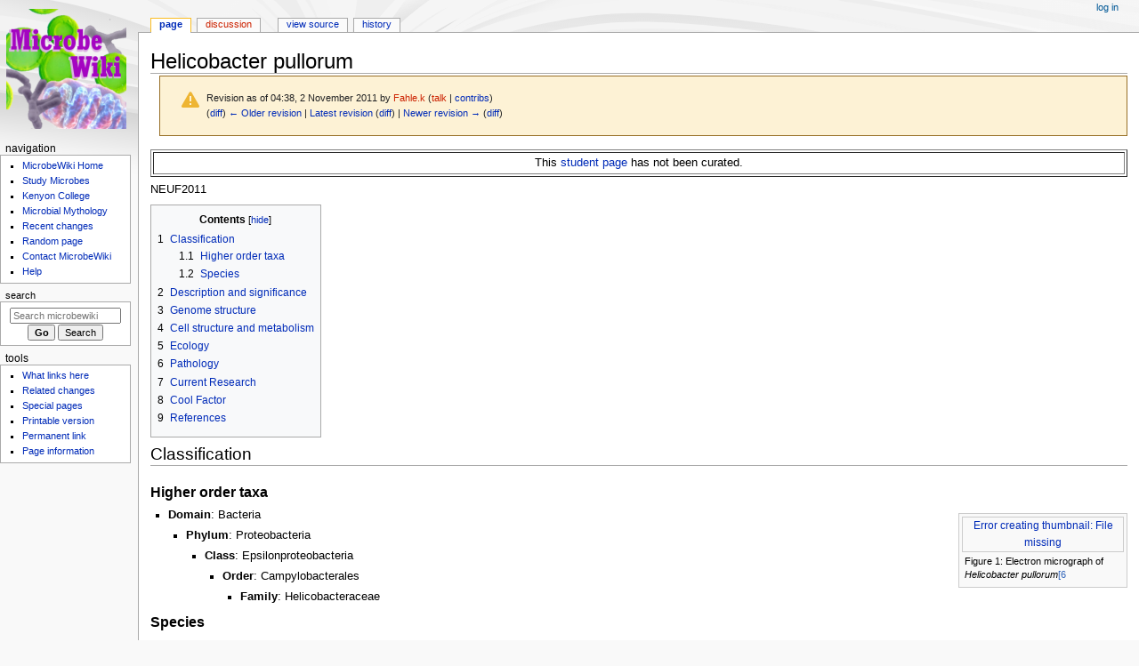

--- FILE ---
content_type: text/html; charset=UTF-8
request_url: https://microbewiki.kenyon.edu/index.php?title=Helicobacter_pullorum&oldid=67385
body_size: 34115
content:
<!DOCTYPE html>
<html class="client-nojs" lang="en" dir="ltr">
<head>
<meta charset="UTF-8">
<title>Helicobacter pullorum - microbewiki</title>
<script>document.documentElement.className="client-js";RLCONF={"wgBreakFrames":false,"wgSeparatorTransformTable":["",""],"wgDigitTransformTable":["",""],"wgDefaultDateFormat":"dmy","wgMonthNames":["","January","February","March","April","May","June","July","August","September","October","November","December"],"wgRequestId":"a670c036c438922183746e32","wgCanonicalNamespace":"","wgCanonicalSpecialPageName":false,"wgNamespaceNumber":0,"wgPageName":"Helicobacter_pullorum","wgTitle":"Helicobacter pullorum","wgCurRevisionId":67450,"wgRevisionId":67385,"wgArticleId":6151,"wgIsArticle":true,"wgIsRedirect":false,"wgAction":"view","wgUserName":null,"wgUserGroups":["*"],"wgCategories":["Uncurated Pages"],"wgPageViewLanguage":"en","wgPageContentLanguage":"en","wgPageContentModel":"wikitext","wgRelevantPageName":"Helicobacter_pullorum","wgRelevantArticleId":6151,"wgIsProbablyEditable":false,"wgRelevantPageIsProbablyEditable":false,"wgRestrictionEdit":[],"wgRestrictionMove":[],"wgCiteReferencePreviewsActive":true};
RLSTATE={"site.styles":"ready","user.styles":"ready","user":"ready","user.options":"loading","mediawiki.codex.messagebox.styles":"ready","mediawiki.action.styles":"ready","mediawiki.interface.helpers.styles":"ready","skins.monobook.styles":"ready"};RLPAGEMODULES=["mediawiki.page.media","site","mediawiki.page.ready","mediawiki.toc","skins.monobook.scripts"];</script>
<script>(RLQ=window.RLQ||[]).push(function(){mw.loader.impl(function(){return["user.options@12s5i",function($,jQuery,require,module){mw.user.tokens.set({"patrolToken":"+\\","watchToken":"+\\","csrfToken":"+\\"});
}];});});</script>
<link rel="stylesheet" href="/load.php?lang=en&amp;modules=mediawiki.action.styles%7Cmediawiki.codex.messagebox.styles%7Cmediawiki.interface.helpers.styles%7Cskins.monobook.styles&amp;only=styles&amp;skin=monobook">
<script async="" src="/load.php?lang=en&amp;modules=startup&amp;only=scripts&amp;raw=1&amp;skin=monobook"></script>
<meta name="ResourceLoaderDynamicStyles" content="">
<link rel="stylesheet" href="/load.php?lang=en&amp;modules=site.styles&amp;only=styles&amp;skin=monobook">
<meta name="generator" content="MediaWiki 1.43.6">
<meta name="robots" content="noindex,nofollow,max-image-preview:standard">
<meta name="format-detection" content="telephone=no">
<meta name="viewport" content="width=device-width, initial-scale=1.0, user-scalable=yes, minimum-scale=0.25, maximum-scale=5.0">
<link rel="search" type="application/opensearchdescription+xml" href="/rest.php/v1/search" title="microbewiki (en)">
<link rel="EditURI" type="application/rsd+xml" href="https://microbewiki.kenyon.edu/api.php?action=rsd">
<link rel="alternate" type="application/atom+xml" title="microbewiki Atom feed" href="/index.php?title=Special:RecentChanges&amp;feed=atom">
</head>
<body class="mediawiki ltr sitedir-ltr mw-hide-empty-elt ns-0 ns-subject page-Helicobacter_pullorum rootpage-Helicobacter_pullorum skin-monobook action-view skin--responsive"><div id="globalWrapper">
	<div id="column-content">
		<div id="content" class="mw-body" role="main">
			<a id="top"></a>
			<div id="siteNotice"></div>
			<div class="mw-indicators">
			</div>
			<h1 id="firstHeading" class="firstHeading mw-first-heading"><span class="mw-page-title-main">Helicobacter pullorum</span></h1>
			<div id="bodyContent" class="monobook-body">
				<div id="siteSub">From MicrobeWiki, the student-edited microbiology resource</div>
				<div id="contentSub" ><div id="mw-content-subtitle"><div class="cdx-message cdx-message--block cdx-message--warning mw-revision"><span class="cdx-message__icon"></span><div class="cdx-message__content"><div id="mw-revision-info">Revision as of 04:38, 2 November 2011 by <a href="/index.php?title=User:Fahle.k&amp;action=edit&amp;redlink=1" class="new mw-userlink" title="User:Fahle.k (page does not exist)" data-mw-revid="67385"><bdi>Fahle.k</bdi></a> <span class="mw-usertoollinks">(<a href="/index.php?title=User_talk:Fahle.k&amp;action=edit&amp;redlink=1" class="new mw-usertoollinks-talk" title="User talk:Fahle.k (page does not exist)">talk</a> | <a href="/index.php/Special:Contributions/Fahle.k" class="mw-usertoollinks-contribs" title="Special:Contributions/Fahle.k">contribs</a>)</span></div><div id="mw-revision-nav">(<a href="/index.php?title=Helicobacter_pullorum&amp;diff=prev&amp;oldid=67385" title="Helicobacter pullorum">diff</a>) <a href="/index.php?title=Helicobacter_pullorum&amp;direction=prev&amp;oldid=67385" title="Helicobacter pullorum">← Older revision</a> | <a href="/index.php/Helicobacter_pullorum" title="Helicobacter pullorum">Latest revision</a> (<a href="/index.php?title=Helicobacter_pullorum&amp;diff=cur&amp;oldid=67385" title="Helicobacter pullorum">diff</a>) | <a href="/index.php?title=Helicobacter_pullorum&amp;direction=next&amp;oldid=67385" title="Helicobacter pullorum">Newer revision →</a> (<a href="/index.php?title=Helicobacter_pullorum&amp;diff=next&amp;oldid=67385" title="Helicobacter pullorum">diff</a>)</div></div></div></div></div>
				
				<div id="jump-to-nav"></div><a href="#column-one" class="mw-jump-link">Jump to navigation</a><a href="#searchInput" class="mw-jump-link">Jump to search</a>
				<!-- start content -->
				<div id="mw-content-text" class="mw-body-content"><div class="mw-content-ltr mw-parser-output" lang="en" dir="ltr"><table style="text-align: left; width: 100%;" border="1" cellpadding="2" cellspacing="2">
    <tbody><tr>
      <td><center>This <a href="/index.php/Student_Pages" title="Student Pages"> student page</a> has not been curated.</center></td>
    </tr>
</tbody></table>
<p>NEUF2011
</p>
<div id="toc" class="toc" role="navigation" aria-labelledby="mw-toc-heading"><input type="checkbox" role="button" id="toctogglecheckbox" class="toctogglecheckbox" style="display:none" /><div class="toctitle" lang="en" dir="ltr"><h2 id="mw-toc-heading">Contents</h2><span class="toctogglespan"><label class="toctogglelabel" for="toctogglecheckbox"></label></span></div>
<ul>
<li class="toclevel-1 tocsection-1"><a href="#Classification"><span class="tocnumber">1</span> <span class="toctext">Classification</span></a>
<ul>
<li class="toclevel-2 tocsection-2"><a href="#Higher_order_taxa"><span class="tocnumber">1.1</span> <span class="toctext">Higher order taxa</span></a></li>
<li class="toclevel-2 tocsection-3"><a href="#Species"><span class="tocnumber">1.2</span> <span class="toctext">Species</span></a></li>
</ul>
</li>
<li class="toclevel-1 tocsection-4"><a href="#Description_and_significance"><span class="tocnumber">2</span> <span class="toctext">Description and significance</span></a></li>
<li class="toclevel-1 tocsection-5"><a href="#Genome_structure"><span class="tocnumber">3</span> <span class="toctext">Genome structure</span></a></li>
<li class="toclevel-1 tocsection-6"><a href="#Cell_structure_and_metabolism"><span class="tocnumber">4</span> <span class="toctext">Cell structure and metabolism</span></a></li>
<li class="toclevel-1 tocsection-7"><a href="#Ecology"><span class="tocnumber">5</span> <span class="toctext">Ecology</span></a></li>
<li class="toclevel-1 tocsection-8"><a href="#Pathology"><span class="tocnumber">6</span> <span class="toctext">Pathology</span></a></li>
<li class="toclevel-1 tocsection-9"><a href="#Current_Research"><span class="tocnumber">7</span> <span class="toctext">Current Research</span></a></li>
<li class="toclevel-1 tocsection-10"><a href="#Cool_Factor"><span class="tocnumber">8</span> <span class="toctext">Cool Factor</span></a></li>
<li class="toclevel-1 tocsection-11"><a href="#References"><span class="tocnumber">9</span> <span class="toctext">References</span></a></li>
</ul>
</div>

<h2><span class="mw-headline" id="Classification">Classification</span></h2>
<h3><span class="mw-headline" id="Higher_order_taxa">Higher order taxa</span></h3>
<figure class="mw-default-size mw-halign-right" typeof="mw:Error mw:File/Thumb"><a href="/index.php/File:Pullorumelectronmicrograph.jpg" title="File:Pullorumelectronmicrograph.jpg"><span class="mw-file-element mw-broken-media" data-width="300">Error creating thumbnail: File missing</span></a><figcaption>Figure 1: Electron micrograph of <i>Helicobacter pullorum</i><a rel="nofollow" class="external text" href="http://mic.sgmjournals.org/content/140/12/3441.long">[6</a></figcaption></figure>
<ul><li><b>Domain</b>: Bacteria
<ul><li><b>Phylum</b>: Proteobacteria
<ul><li><b>Class</b>: Epsilonproteobacteria
<ul><li><b>Order</b>: Campylobacterales
<ul><li><b>Family</b>: Helicobacteraceae</li></ul></li></ul></li></ul></li></ul></li></ul>
<h3><span class="mw-headline" id="Species">Species</span></h3>
<dl><dd><dl><dd><dl><dd><dl><dd><dl><dd><ul><li><b>Genus</b>: Helicobacter</li></ul>
<dl><dd><ul><li><b>Species</b>: pullorum</li></ul></dd></dl></dd></dl></dd></dl></dd></dl></dd></dl></dd></dl>
<p><i>Helicobacter pullorum</i>; <i>H. pullorum</i>
</p>
<h2><span class="mw-headline" id="Description_and_significance">Description and significance</span></h2>
<figure class="mw-default-size mw-halign-left" typeof="mw:Error mw:File/Thumb"><a href="/index.php/File:Chicken-4rk2.jpg" title="File:Chicken-4rk2.jpg"><span class="mw-file-element mw-broken-media" data-width="300">Error creating thumbnail: File missing</span></a><figcaption>Figure 2: Chickens, where the bacteria <i>Helicobacter pullorum</i> was first discovered. <a rel="nofollow" class="external autonumber" href="http://envirowiki.unitycollege.wikispaces.net/Chickens">[1]</a>[10</figcaption></figure>
<p><i>Helicobacter pullorum</i> is a gram-negative bacteria in the genus Helicobacter.  The cells are bacilli with a slight curve.  They are typically 3-4 micrometers in length, and 0.3-0.5 micrometers in width.  This bacteria species was discovered from chickens, specifically broiler and laying types, and has also been found in humans diagnosed with gastrointestinal disease. <i>H. pullorum</i> thrive in an environment of 37-42 °C and are therefore classified as mesophiles, in the higher end of that temperature range.  They grow in microaerobic conditions and are non-spore forming.  <i>H. pullorum</i> can also be classified by its response to certain tests.  The species is negative for indoxyl acetate esterase, urease and alkaline phophatase production.  It tests positive, however, for catalase production. <a rel="nofollow" class="external text" href="http://www.ncbi.nlm.nih.gov/pmc/articles/PMC1151964/">[1</a>]
</p><p>They live in the intestinal tract of their host species but can also infiltrate the liver, ultimately causing hepatitis. The species is of significance as it is associated with enteritis and vibrionic hepatitis in poultry. It is also associated with gastroenteritis, diarrhea, liver, and gall bladder disease in humans, and it is speculated that it may play a role in Crohn’s disease. <a rel="nofollow" class="external text" href="http://jid.oxfordjournals.org/content/182/2/620.full.pdf">[8</a>]
</p><p>The amount of infections caused by <i>H. pullorum</i> is most likely underestimated due to its similarities between the genera Helicobacter and Campylobacter. There is a potential for food-borne transmission of <i>H. pullorum</i> to humans, as it has been recognized that Campylobacter species is capable of this. A number of cases concerning the species as a major-food associated human pathogen have been reported, however, there is lack of evidence supporting the prevalence of <i>H. pullorum</i> in humans. <a rel="nofollow" class="external text" href="http://jid.oxfordjournals.org/content/182/2/620.full.pdf">[8</a>]
</p>
<h2><span class="mw-headline" id="Genome_structure">Genome structure</span></h2>
<p>According to a whole genome shotgun sequencing project on <i>Helicobacter pullorum</i>, attained by NCBI, <i>H. pullorum</i> has a circular genome consisting of 1,919,070 nucleotides with a known sequence. The DNA codes for 2044 genes, 2008 of which are protein coding and 36 of which are structural RNAs. 33% of the genome consists of GC pairings.
</p>
<h2><span class="mw-headline" id="Cell_structure_and_metabolism">Cell structure and metabolism</span></h2>
<p>Being Gram negative, <i>H. pullorum</i> has two cell membranes. The cell is unable to grow at 25 degrees Celsius, but grows at 37 degrees Celsius under microaerobic conditions. Under aerobic conditions at 37 degrees Celsius, <i>H. pullorum</i> will not grow. 
Most Helicobacter cells have bundles of multiple sheathed flagella. However, <i>H. pullorum</i> has one single flagellum that is nonsheathed, as seen in Figure 1. <i>H. pullorum</i> produces catalase, reduces nitrates, and does not produce urease or alkaline phosphatase. It also produces cytolethal distending toxin, which causes distension in certain cell lines, causing the cell to disintegrate and die. <a rel="nofollow" class="external text" href="http://mic.sgmjournals.org/content/140/12/3441.long">[6</a>]
</p>
<h2><span class="mw-headline" id="Ecology">Ecology</span></h2>
<p>Mucous is the natural niche of the genus helicobacter. The prevalence of colonized spiral shaped bacteria in the gastric mucosa of most animals demonstrates this. It is likely that the spiral shape of the bacteria give it a selective advantage in this viscous environment. <i>H. pullorum</i> is a member of the enterohepatic helicobacters, which colonizes mainly in the intestine and the hepatobiliary system. The species is naturally found in chickens and birds, and was originally isolated from chickens. There is a possibility that humans may have helicobacter as a part of their normal flora in their lower bowel. <a rel="nofollow" class="external text" href="http://www.ncbi.nlm.nih.gov/pmc/articles/PMC1728516/pdf/v049p00601.pdf">[4</a>] However, there is lack of evidence to support this idea. <i>H. pullorum</i> has also been isolated in fecal samples from humans with gastroenteritis, as well as from the gallbladders of women who had chronic cholecystitis, and from the livers of patients suffering from cirrhosis or hepatocellular carcinoma. <a rel="nofollow" class="external text" href="http://www.ncbi.nlm.nih.gov/pmc/articles/PMC3020539/">[3</a>]
</p>
<h2><span class="mw-headline" id="Pathology">Pathology</span></h2>
<figure class="mw-default-size mw-halign-right" typeof="mw:Error mw:File/Thumb"><a href="/index.php/File:Cdthpullorum.jpg" title="File:Cdthpullorum.jpg"><span class="mw-file-element mw-broken-media" data-width="300">Error creating thumbnail: File missing</span></a><figcaption>Figure 2: Effect of cytolethal distending toxin from <i>H. pullorum</i> on cultured mammalian cells with control pictured as well<a rel="nofollow" class="external text" href="http://jid.oxfordjournals.org/content/182/2/620.full.pdf">[8</a></figcaption></figure>
<p>Very little is known about the pathology of <i>H. pullorum</i>. There is a lack of evidence as to whether the bacteria is harmful to its host. It is known to grow primarily in the intestinal tract of chickens, but has also been found in the feces of humans. A study conducted in 2005 showed that <i>H. pullorum</i> was present in roughly the same percentage of fecal samples from patients with gastrointestinal disease (4.3%) as there were in healthy patients (4.0%). 
This does not necessarily mean that <i>H. pullorum</i> is not a potential cause of gastrointestinal disease. It could be that, like many bacteria, there are strains of <i>H. pullorum</i> that are virulent, while others are not. This is supported by a study conducted in 2000 that showed that <i>H. pullorum</i> can produce cytolethal distending toxin, which is a potential virulence factor that may or may not be a direct cause of diarrhea. The effects of cytolethal distending toxin, including cytoplasmic distension and nuclear enlargement, are seen in Figure 2. <a rel="nofollow" class="external text" href="http://jid.oxfordjournals.org/content/182/2/620.full.pdf">[8</a>]
</p>
<h2><span class="mw-headline" id="Current_Research">Current Research</span></h2>
<p><i>Helicobacter pullorum</i> is a relatively new species (discovered in 1994), and because of this much of the research done on this organism has involved its prevalence in turkeys.  A study done by Zanoni, Piva, Rossi &amp; Pasquali (2011), experimented with <i>H. pullorum</i> and its antibiotic resistance.  Researchers used 55 turkeys from 11 farms in northern Italy for this experiment.  Colonies were identified by PCR assay before being tested for resistance.  Each of the 11 farms had animals positive for <i>H. pullorum</i> with a total of 42 out of the 55 animals infected. All isolates tested were susceptible to gentamycin and chloramphenicol. The majority of resistance was observed with erythromycin (9 isolates), nalidixic acid (8 isolates), and ciprofloxacin (8 isolates), with multi-resistance seen between erythromycin and ciprofloxacin antibiotics.  In addition, a high prevalence of horizontal gene transfer and recombination was observed in the species.  The combination of high frequency of isolation with multiple antibiotic resistance suggests that <i>H. pullorum</i> could be a major risk factor for contamination if found to be transmitted through food.  Further testing needs to be done to determine if <i>H. pullorum</i> can be spread as a food-born illness, and if it has antibiotic resistance in human hosts. <a rel="nofollow" class="external text" href="http://www.sciencedirect.com/science/article/pii/S0378113510005262/">[9</a>]
</p><p><i>Helicobacter pullorum</i> has been isolated from the ceca of poultry, livers of hens with lesions suggestive of hepatitis, and the feces of human patients with gastroenteritis. <i>H. pullorum</i> shares characteristics with Campylobacter species, making the two commonly confused. It is thought, therefore, that the prevalence of <i>H. pullorum</i> is underrepresented. Cytolethal distending toxin (CDT) has been found in several Helicobacter bacteria. The activity of CDT causes appearance of cellular distension, irregularities in the cytoskeleton, and lethality. The study done by Young, <i>et al</i> determined whether CDT activity was present in <i>H. pullorum</i>. The gene, cdtB, was found. <i>H. pullorum</i> produced cellular distension and cell cycle arrest, identical to bacteria that are known to have CDT activity. <i>H. pullorum</i> samples were also taken from humans with gastroenteritis, as clinical examples, and all were positive for the presence of the gene for CDT expression. The presence of this gene is thought to be a potential marker for identifying <i>H. pullorum</i>, along with using already known phenotypic and genotypic traits. <a rel="nofollow" class="external text" href="http://jid.oxfordjournals.org/content/182/2/620.full.pdf">[8</a>]
</p><p><i>Helicobacter pullorum</i> has been linked with inflammatory bowel disease (IBD), but there is no evidence to prove that the bacteria is a potential cause. Previous research has implied that <i>H. pullorum</i> may have pro-inflammatory properties on epithelial cells. Although the <i>H. pullorum</i> genome has not yet been sequenced, some virulence markers have been identified, suggesting that the microorganism may be pathogenic. Avian and human <i>H. pullorum</i> strains can activate translocation of the nuclear factor-kB (NF-kB), which is an essential transcription factor in chronic inflammatory disease. NF-kB, once inside the cytoplasm of a cell, can move into the nucleus and regulate the expression of multiple target genes, such as interleukin 8 (IL8). A study done by Varon, <i>et al</i> aimed to establish whether <i>H. pullorum</i> is capable of having a direct effect on human intestinal epithelial cells in vitro. The study also sought to determine the bacterial mechanisms and the signaling pathway involved in <i>H. pullorum</i>. To accomplish this, the study measured the pro-inflammatory properties of the microorganism on human gastric and intestinal epithelial cell lines. The results showed that all of the <i>H. pullorum</i> strains that were tested stimulated IL8 secretion, heat-killed <i>H.pullorum</i>had the same effect as well. Incubation of cells that were filtered of <i>H.pullorum</i> culture supernatants did not stimulate IL8 secretion. The experiment also demonstrated that the bacteria induced NF-kB activation as well as nuclear translocation, which was seen by immunofluorescent staining and cellular fractionation. The experiment concluded that <i>H. pullorum</i> strains are mediated by NF-kB signaling and stimulates IL8 secretion by way of human gastric and intestinal epithelial cell lines. This research supports the case that <i>H. pullorum</i> is a human pathogen, and has a role in acute and chronic digestive disease. <a rel="nofollow" class="external text" href="http://0-gut.bmj.com.ilsprod.lib.neu.edu/content/58/5/629.full.pdf">[7</a>]
</p>
<h2><span class="mw-headline" id="Cool_Factor">Cool Factor</span></h2>
<p><i>Helicobacter pullorum</i> demonstrates cytotoxic activity causing cellular distention and halting of mitosis at G2/M stage.  It is thought that this cytotoxic activity is what gives bacteria such as <i>H. pullorum</i> their pathogenicity in eukaryotic cells such as those of a chicken and a human.  The cytotoxic activity of <i>H. pullorum</i> is thought to target lymphocytes, causing a decreased immune response in the body and ultimately sickness. <a rel="nofollow" class="external autonumber" href="http://gut.bmj.com/content/50/2/273.full">[2]</a>
</p>
<h2><span class="mw-headline" id="References">References</span></h2>
<p>[1] <a rel="nofollow" class="external text" href="http://www.ncbi.nlm.nih.gov/pmc/articles/PMC1151964">Ceelen, L., Decostere, A., Verschraegen, G., Ducatelle, R., and Haesebrouck, F. "Prevalence of <i>Helicobacter pullorum</i> among Patients with Gastrointestinal Disease and Clinically Healthy Persons". <i>Journal of Clinical Microbiology</i>. 2005. Volume 43. p. 2984-2986.</a>
</p><p>[2] <a rel="nofollow" class="external text" href="http://gut.bmj.com/content/50/2/273.full">Fox, J.  "The non-<i>H.pylori</i> helicobacters:  their expanding role in gastrointestinal and systemic diseases."  <i>Gut Journal</i>.  2002.  Volume 50. p. 273-283.</a>
</p><p>[3] <a rel="nofollow" class="external text" href="http://www.ncbi.nlm.nih.gov/pmc/articles/PMC3020539/">Manfreda, G., Parisi, A., Lucchi, A., Zanoni, R.G., and De Cesare, A. “ Prevalence of <i>Helicobacter pullorum</i> in Conventional, Organic, and Free-Range Broilers and Typing of Isolates”. <i>Applied and Environmental Microbiology</i>. 2011. Volume 77. p. 479–484.</a> 
</p><p>[4] <a rel="nofollow" class="external text" href="http://www.ncbi.nlm.nih.gov/pmc/articles/PMC1728516/pdf/v049p00601.pdf">O’Rourke, J.L, Grehan, M., and Lee, A. “Non-pylori helicobacter species in humans”. <i>Gut Journal</i>. 2001. Volume 49. p. 601-606.</a>
</p><p>[5] <a rel="nofollow" class="external text" href="http://http://www.ncbi.nlm.nih.gov/books/NBK2448/">Schauer, D. "Enterohepatic Helicobacter Species." <i>Helicobacter Pylori: Physiology and Genetics</i>. Washington D.C.: ASM, 2001.</a>
</p><p>[6] <a rel="nofollow" class="external text" href="http://mic.sgmjournals.org/content/140/12/3441.long">Stanley, J., Linton, D., Burnens, A., Dewhirst, F., On, S., Porter, A., Owen, R., and Costas, M. <i>"Helicobacter pullorum"</i> sp.nov.-genotype and phenotype of a new species isolated from poultry and from human patients with gastroenteritis". <i>Microbiology</i>. 1994. Volume 140. p. 3441-3449.</a>
</p><p>[7] <a rel="nofollow" class="external text" href="http://0-gut.bmj.com.ilsprod.lib.neu.edu/content/58/5/629.full.pdf">Varon, C., Duriez, A., Lehours, P., Me´nard, A., Layé, S., Zerbib, F., Me´graud, F., and Laharie D. “Study of <i>Helicobacter pullorum</i> proinflammatory properties on human epithelial cells in vitro.” <i>Gut Journal</i>. 2009. Volume 58. p. 629-635.</a>
</p><p>[8] <a rel="nofollow" class="external text" href="http://jid.oxfordjournals.org/content/182/2/620.full.pdf">Young, V., Chien, C., Knox, K., Taylor, N., Schauer, D., Fox, J. "Cytolethal Distending Toxin in Avian and Human Isolates of <i>Helicobacter pullorum</i>". <i>Journal of Infectious Diseases</i>. 2000. Volume 182. p. 620-623.</a>
</p><p>[9] <a rel="nofollow" class="external text" href="http://www.sciencedirect.com/science/article/pii/S0378113510005262">Zanoni, R., Piva, S., Rossi, M., Pasquali, F., Lucci, A., De Cesare, A., and Manfreda, G.  "Occurrence of <i>Helicobacter pullorum</i> in turkeys". <i>Veterinary Microbiology</i>.  2011.  Volume 149. p. 492-496.</a>
</p><p>[10] <a rel="nofollow" class="external text" href="http://envirowiki.unitycollege.wikispaces.net/Chickens">http://envirowiki.unitycollege.wikispaces.net/Chickens</a>
</p>
<!-- 
NewPP limit report
Cached time: 20260114205357
Cache expiry: 86400
Reduced expiry: false
Complications: [show‐toc]
CPU time usage: 0.110 seconds
Real time usage: 1.436 seconds
Preprocessor visited node count: 40/1000000
Post‐expand include size: 241/2097152 bytes
Template argument size: 0/2097152 bytes
Highest expansion depth: 2/100
Expensive parser function count: 0/100
Unstrip recursion depth: 0/20
Unstrip post‐expand size: 0/5000000 bytes
-->
<!--
Transclusion expansion time report (%,ms,calls,template)
100.00%    0.684      1 Template:Uncurated
100.00%    0.684      1 -total
-->

<!-- Saved in RevisionOutputCache with key microbewiki-microbe:rcache:67385:dateformat=default and timestamp 20260114205355 and revision id 67385.
 -->
</div>
<div class="printfooter" data-nosnippet="">Retrieved from "<a dir="ltr" href="https://microbewiki.kenyon.edu/index.php?title=Helicobacter_pullorum&amp;oldid=67385">https://microbewiki.kenyon.edu/index.php?title=Helicobacter_pullorum&amp;oldid=67385</a>"</div></div>
				<div id="catlinks" class="catlinks" data-mw="interface"><div id="mw-normal-catlinks" class="mw-normal-catlinks"><a href="/index.php/Special:Categories" title="Special:Categories">Category</a>: <ul><li><a href="/index.php/Category:Uncurated_Pages" title="Category:Uncurated Pages">Uncurated Pages</a></li></ul></div></div>
				<!-- end content -->
				<div class="visualClear"></div>
			</div>
		</div>
		<div class="visualClear"></div>
	</div>
	<div id="column-one" >
		<h2>Navigation menu</h2>
		<div role="navigation" class="portlet" id="p-cactions" aria-labelledby="p-cactions-label">
			<h3 id="p-cactions-label" >Page actions</h3>
			<div class="pBody">
				<ul >
				<li id="ca-nstab-main" class="selected mw-list-item"><a href="/index.php/Helicobacter_pullorum" title="View the content page [c]" accesskey="c">Page</a></li><li id="ca-talk" class="new mw-list-item"><a href="/index.php?title=Talk:Helicobacter_pullorum&amp;action=edit&amp;redlink=1" rel="discussion" class="new" title="Discussion about the content page (page does not exist) [t]" accesskey="t">Discussion</a></li><li id="ca-view" class="selected mw-list-item"><a href="/index.php/Helicobacter_pullorum">Read</a></li><li id="ca-viewsource" class="mw-list-item"><a href="/index.php?title=Helicobacter_pullorum&amp;action=edit&amp;oldid=67385" title="This page is protected.&#10;You can view its source [e]" accesskey="e">View source</a></li><li id="ca-history" class="mw-list-item"><a href="/index.php?title=Helicobacter_pullorum&amp;action=history" title="Past revisions of this page [h]" accesskey="h">History</a></li>
				
				</ul>
			</div>
		</div>
		
<div role="navigation" class="portlet mw-portlet mw-portlet-cactions-mobile"
	id="p-cactions-mobile" aria-labelledby="p-cactions-mobile-label">
	<h3 id="p-cactions-mobile-label" >Page actions</h3>
	<div class="pBody">
		<ul ><li id="main-mobile" class="selected mw-list-item"><a href="/index.php/Helicobacter_pullorum" title="Page">Page</a></li><li id="talk-mobile" class="new mw-list-item"><a href="/index.php?title=Talk:Helicobacter_pullorum&amp;action=edit&amp;redlink=1" title=" (page does not exist)" class="new">Discussion</a></li><li id="ca-more" class="mw-list-item"><a href="#p-cactions">More</a></li><li id="ca-tools" class="mw-list-item"><a href="#p-tb" title="Tools">Tools</a></li></ul>
		
	</div>
</div>

		<div role="navigation" class="portlet" id="p-personal" aria-labelledby="p-personal-label">
			<h3 id="p-personal-label" >Personal tools</h3>
			<div class="pBody">
				<ul >
				<li id="pt-login" class="mw-list-item"><a href="/index.php?title=Special:UserLogin&amp;returnto=Helicobacter+pullorum&amp;returntoquery=oldid%3D67385" title="You are encouraged to log in; however, it is not mandatory [o]" accesskey="o">Log in</a></li>
				</ul>
			</div>
		</div>
		<div class="portlet" id="p-logo" role="banner">
			<a href="/index.php/MicrobeWiki" class="mw-wiki-logo"></a>
		</div>
		<div id="sidebar">
		
<div role="navigation" class="portlet mw-portlet mw-portlet-Navigation"
	id="p-Navigation" aria-labelledby="p-Navigation-label">
	<h3 id="p-Navigation-label" >Navigation</h3>
	<div class="pBody">
		<ul ><li id="n-MicrobeWiki-Home" class="mw-list-item"><a href="/index.php/MicrobeWiki">MicrobeWiki Home</a></li><li id="n-Study-Microbes" class="mw-list-item"><a href="/index.php/Study_Microbes">Study Microbes</a></li><li id="n-Kenyon-College" class="mw-list-item"><a href="https://www.kenyon.edu/admissions-aid/" rel="nofollow">Kenyon College</a></li><li id="n-Microbial-Mythology" class="mw-list-item"><a href="/index.php/Microbial_Mythology">Microbial Mythology</a></li><li id="n-recentchanges" class="mw-list-item"><a href="/index.php/Special:RecentChanges" title="A list of recent changes in the wiki [r]" accesskey="r">Recent changes</a></li><li id="n-randompage" class="mw-list-item"><a href="/index.php/Special:Random" title="Load a random page [x]" accesskey="x">Random page</a></li><li id="n-Contact-MicrobeWiki" class="mw-list-item"><a href="/index.php/Contact_MicrobeWiki">Contact MicrobeWiki</a></li><li id="n-help" class="mw-list-item"><a href="https://www.mediawiki.org/wiki/Special:MyLanguage/Help:Contents" title="The place to find out">Help</a></li></ul>
		
	</div>
</div>

		<div role="search" class="portlet" id="p-search">
			<h3 id="p-search-label" ><label for="searchInput">Search</label></h3>
			<div class="pBody" id="searchBody">
				<form action="/index.php" id="searchform"><input type="hidden" value="Special:Search" name="title"><input type="search" name="search" placeholder="Search microbewiki" aria-label="Search microbewiki" autocapitalize="sentences" title="Search microbewiki [f]" accesskey="f" id="searchInput"><input type="submit" name="go" value="Go" title="Go to a page with this exact name if it exists" class="searchButton" id="searchButton"> <input type="submit" name="fulltext" value="Search" title="Search the pages for this text" class="searchButton mw-fallbackSearchButton" id="mw-searchButton"></form>
			</div>
		</div>
		
<div role="navigation" class="portlet mw-portlet mw-portlet-tb"
	id="p-tb" aria-labelledby="p-tb-label">
	<h3 id="p-tb-label" >Tools</h3>
	<div class="pBody">
		<ul ><li id="t-whatlinkshere" class="mw-list-item"><a href="/index.php/Special:WhatLinksHere/Helicobacter_pullorum" title="A list of all wiki pages that link here [j]" accesskey="j">What links here</a></li><li id="t-recentchangeslinked" class="mw-list-item"><a href="/index.php/Special:RecentChangesLinked/Helicobacter_pullorum" rel="nofollow" title="Recent changes in pages linked from this page [k]" accesskey="k">Related changes</a></li><li id="t-specialpages" class="mw-list-item"><a href="/index.php/Special:SpecialPages" title="A list of all special pages [q]" accesskey="q">Special pages</a></li><li id="t-print" class="mw-list-item"><a href="javascript:print();" rel="alternate" title="Printable version of this page [p]" accesskey="p">Printable version</a></li><li id="t-permalink" class="mw-list-item"><a href="/index.php?title=Helicobacter_pullorum&amp;oldid=67385" title="Permanent link to this revision of this page">Permanent link</a></li><li id="t-info" class="mw-list-item"><a href="/index.php?title=Helicobacter_pullorum&amp;action=info" title="More information about this page">Page information</a></li></ul>
		
	</div>
</div>

		
		</div>
		<a href="#sidebar" title="Jump to navigation"
			class="menu-toggle" id="sidebar-toggle"></a>
		<a href="#p-personal" title="user tools"
			class="menu-toggle" id="p-personal-toggle"></a>
		<a href="#globalWrapper" title="back to top"
			class="menu-toggle" id="globalWrapper-toggle"></a>
	</div>
	<!-- end of the left (by default at least) column -->
	<div class="visualClear"></div>
	<div id="footer" class="mw-footer" role="contentinfo"
		>
		<div id="f-poweredbyico" class="footer-icons">
			<a href="https://www.mediawiki.org/" class="cdx-button cdx-button--fake-button cdx-button--size-large cdx-button--fake-button--enabled"><img src="/resources/assets/poweredby_mediawiki.svg" alt="Powered by MediaWiki" width="88" height="31" loading="lazy"></a>
		</div>
		<ul id="f-list">
			<li id="lastmod"> This page was last edited on 2 November 2011, at 04:38.</li>
			<li id="privacy"><a href="/index.php/Microbewiki:Privacy_policy">Privacy policy</a></li><li id="about"><a href="/index.php/Microbewiki:About">About microbewiki</a></li><li id="disclaimers"><a href="/index.php/Microbewiki:General_disclaimer">Disclaimers</a></li>
		</ul>
	</div>
</div>
<script>(RLQ=window.RLQ||[]).push(function(){mw.config.set({"wgBackendResponseTime":10435,"wgPageParseReport":{"limitreport":{"cputime":"0.110","walltime":"1.436","ppvisitednodes":{"value":40,"limit":1000000},"postexpandincludesize":{"value":241,"limit":2097152},"templateargumentsize":{"value":0,"limit":2097152},"expansiondepth":{"value":2,"limit":100},"expensivefunctioncount":{"value":0,"limit":100},"unstrip-depth":{"value":0,"limit":20},"unstrip-size":{"value":0,"limit":5000000},"timingprofile":["100.00%    0.684      1 Template:Uncurated","100.00%    0.684      1 -total"]},"cachereport":{"timestamp":"20260114205357","ttl":86400,"transientcontent":false}}});});</script>
</body>
</html>

--- FILE ---
content_type: text/html; charset=UTF-8
request_url: https://microbewiki.kenyon.edu/images/logo.png?dbffa
body_size: 34619
content:
�PNG

   IHDR   �   �   <�J
   bKGD � � �����   	pHYs     ��   tIME�0*J�   tEXtComment Created with The GIMP�d%n    IDATx��w�Wy��9gf޺�H�jY��alj����&	5��%�&�I� @ |iŴ``c�q��.m�}�-3s��c�]I��@r� ���|Vڝw��9��{������V�����;��L[�LI�LR�3V�k*�I��Dj�O�$FK�y,-��r�{$�Hp����)%#(<���M�(�1�?�Z3���vZɧ�}�?����������>�=�{�9[���:sL��1�;FI@�%��v8:X�G�r�QO�ZdH��gt|��9�o�IY��OYCS�A��G�c��V�/ؾ7�k�?����?�!��;��/L[�����N��C}32X��?ʀ@����&Q�����h���v4[d�R�f<��TKR���	6��B$��������T��O/:��?�C""���/�c?u�ri�Ė�z�-5�R��c��;�szM�!��D9	��De�	�}��,�āRJ��v�+ĺ����c=�C����l��Y����~��i��Kp�7�c�8�/�~�I&�/W�O�CU����ɀV�댖�4x�@� ���*	����|5��s�GJ%7��̾�������c��ϖ���ǯ[w�����Y�D�d�xi��)?�$��E�"I���EV}[�U�Ɣ;�JI��Ĩ����7�{�/A��GW~륺�[����**yB�n�VAD�J�	-���r�l�"����w�m7�� y}�w��H�zɥ���O������Ǜ��Z�����?����7�V{�(�珏��XY��O�k�eW�6+�F�P��n�遻#ӻ5��w~e��/��z<�#��Kuy�$�UY�>�\m������Y]1�D�X�����T菇�J2�Lt����_�+���/��t��~q���=.U㯌�f����������� D������ ���K5�P�Y�w�w앃=_8J�����B�㱟~��־uYs�/M4yI}l���7�"K-
$�I���B�!�L�*��
j��`e�D�^���r��kk����'^(��}c�%8:����e����:��?.G�6��f��QK�d�G�8�TcP@�����"! >�48@\�@��.'3V&�����UF�tT�s��Y��o~�[խ�?��O{��=﬇���S�(��l̜�r;ޫJ;.�UC}m�eG�@�M�D 4-'���@4�,��-��2\Oh۔�ݥ���V��;�O��	��������l�C;&����z�	㝉Q�r�H郎����)I�^	���,%��I���e�}&�RloZ�p�*�V��j�`��ʡ~B���@��|��6����%��6�w�1�[�z,��'}�յ	?���z��ʴ�Us*O��`=""MК�ږf�ޣ�b.�d���\�c�Vl�j�'H9&�(&�)���l>S�d�g|�ʆ�����Ǫ�c��0���s{��O�`��}B��O�6�	X��D���6s��P�V��K�ϱ��r�9?�?�h�P*k�SfB����af �{����/��Z+?��q��^qn�μ^�x��ԦZDF�9!�G�}@[�`����DSB����(�@�SN���1���"̥�o>��R����̇��v��t���tW��"c��q�s�>�GIõ^�drc-j�pU!��	�P�3PQ��4��Z	:J�S7�(��cz�e�ێ��9�h{a6��d������:�k��q3/t�^�ӎ��X���)�w�e?�:������[���[�m<Q3�M��I�:<-`DF-���XVi�R�1���1y�ux��f6�lǓ�)��!
h�Rg���s��)EC���˯�Qh��1�ݽotϮ}��z����Λ?��7lKJo���K/z�gq�n�1њ8�a'�K�MO�����4^<�
�5C�&�96�1�Ƅ`A % -�z᱄��h{�L;$6��Ay��Xhyt�0mg����&���ԝ�����{ۛ��x� =އ��heq)z淾~ӵk֯�樣�=�s������-T�R^*��`�8�E.���+f&�"��Z��/��~����_����N�Pg繹���2*��Y�B�4�@Uà��Y��]�	�'��' �4qAnq!�)l�8,3͔��-�!��@5�h��f�!3yL��?�a�����ಁ������k˟4�K"% >�W����;�s�����}�6�bh�7(���78;3w�O��}��:�8D� ���{����iD%9���q6*i	!w2�1��&T�D�����ޢ��vJ������P��(�!M��8#��'R�$0ZR�#M+���&�1A�(�གྷ`� x�R
�<FA�<��l�k���>�u�D�R"R�0�،���X����ݿo⯂�"���!`�%�-!x�RJ����{�~x�Cs�������� �叿B���<n˽<{jb��e�qut� p�K����{Nn��sj6<qv^�;�T����6���09=���y&(�Ƀ_�{��)���s���+���Cf����l�M���7l��^�f=Pv^�o�����t[�ֽ�	��*��+�ڣ|`(I��(H]�PF$)�L�'
% J�DPD�;m�>`��H3�p��Dd�c�����]�T:6���O=���ʃ�q���!\�m8U+m���iF�eXk��#"cP�zw���kq|ϝ�W����kǞ�-�>p�]w��T���j��c�綿�����v_3�x �6|�d��Cn�6�F�o?���'��gǫ��t" ����#^����|Ꮞ�:k�X1񸙙m�����Ϋ���"�|�{��42��Nj��-kP�щ*@��J,xk�^|��q>G�! �D��� T� �2t�GC�	�r۰�l;ǖcЊ��(�?�l�O���a�q�mw�`���ѽ�sK����`0�4q��~�[~�m߿����>e�Z�V�h4��s������w��Kf��_�D�����s�X���xi�z���c�q�ww����Y���-V�}z5��j�����L�ﮎnx���GM
����S�d�.��B�rP%h.����Fp��*\<AP��
�"!����	/`�%����R�4rW�ns������sk��,�����9pbA "�J�1{v�������#+����ՅJ����bjr�ob|jU��N�ѝ��LϞ�ey�����Q��Ղ$y�����qD�[�@��
Ϭ��g�$�hZe�5�P�C����{�`z6C�ǲ��~���4�!h�D�4�P(��$J��JePx*���B֋F��y�"
&Q��x<.x�z�Z�H.tA�h{A����v���)�9�ͱΡ�F)!�R���z��M���h�ʾ=�[꽵���m��o�r�c~����{�`�;~pץͅ�	�fg�R��}�R���#�3�,/D^��O�N��}�ϳP�P�~|��k��<M>SĖj�l���Y�I�Ji��0�8�шx@3��C��{�L���tNx������Ps���o����I텿���������@�"w��(�^ ��@���p!]���`�@�MqA��kJ:`�� �u/�1w�c���!cL����\c�{_
����ud�,B�X�H�,�R6����)��O��?�DB������ꗿ����snf��g�}jk����'�ǯ�`�B�i�4�hr|�9ӓ38Vj����ؒ��|W�qdyNn��psᵿ�Rk����=�y����Z��T�}��8tE�˲1��0��H���^^-�%��S���4f�T��s*L����m����yJ�����sW~u��?t��<�h��)�i
�ҁ��
-��R2	Q�bi��`s�������[|�V;�Z�q R�X�"0?�i�^�������س{O��v�,�QB($x��k��@)E�[��Q��GF+]WJכ����F납ɹ����߹񖯯^�r��X��芑&��1�����������,�c�Vg��~��#�$ּw8�D[�i�b�%���
ヽșƻ��������չ��Q>��n�ZYV���ȦpT�Ǵ�,�Hi%��ǲ���m=7q����L�=�V�/4Ϻ�mHIm|��5��>~�?��֑��q�["������y�X��5��tK�6�� H��U�l�!KRR�a��ӄu#��rd��Im'�rx�>���҅�s�f��9oq�B�к��xW0�s�s�=�Y�8&�	���h��Sբ��S�i��.۽}�d������{h����3{L��G�|�W0D� q��@ ���8�߹.��	�f�#����C�����Xt���	�*+�B �u��Q"�ª��?ˎ��D���'܂�!+{<3��{X�+�U�^�����x�ţ�ˮ�n`�T�8�y��?�|�I�d?&�8��/M��96���jD�^ʭ6m+8���&�G�|�L������k]}�{����e�{'����𭘩�$��Wl�b�]��DAb<�e4�]��޽����x�;��;��ZDor�&B,�b�¦�d�B}�z.FU���`7���a��$N��HDkQJ� Ȋ�\�x��'k�<Ab��xp6'�gYV(��������}Xb6(�U)����q��ƺ����R+:"8��!ذ��5MU��# C��B q1�p>}W�Q�c��@���O1�ꏓ���r��X|����붷O�(�g��X
�}�t?�w�3n�-��F����ߢs�6N~�3p�)����	���O����_s	��������_�����J�����|�2f�f���U�`��'$����%�����������*j�RC[	�Y�;R%�LiɭXk	m�q-�w�"Vb�Z�<u�+� �,FEE(%ZDi��{O����cm�w��o[ #�q�c]�~u�g�1�P�%
c��e}���ZT��eE
@ԫ���/h��/'�+D��+�#�����s9~�B�ͧLsx�{F�-�v���1}����-����!��N�����|�uz�H�F���^�%��q9����~��'d�u�����ޗ!�p����v�d�}o��iz��';|g�㓡S��^����W��/����;�;��xJs��Z�R�o�R�}d�I#�Ua�SG1��1���k�%��F
�2/,!%��r�"$��H7/]E^�Z頴B�x���������XH��aV���0�����U���::!"W���iX9̉&��Rk��&�y՞�w����$��
�o:Θ�A��N�h��k��+	��~�qn<k~x)G��K� `�H@���_�֣���ߤ�ַ3X.Q���/|�g�1@��j���`�� �v�fŭ�:��[~p����ۣ����lQ|.�C5�	��i>y?"��-���wK�m�%ϲB�PJ������. *h����$�ZQd�ҝ�O(��U�V�e��<�*�Pb�*�Ph��9<L����=�w���g�v��wFS������l˳cV��5.������Chv���ȥu�g����i=wǁ0Dp�d�<�Nyu���j^fS�mTNo��My9>=@�ɨa��Q��}�,��0���@����z'Z�v�Ʀ[�{݁s+a�����6��M/�b`ն���>�rt�ٸ������q	�0��uvrv�~���p�>2������h�]�����K �o�j���G�n$�x|dt��(�;=��Y��'��8���ʑ�$����kV�4}�^mς����뫄d԰��p7Du}�c<B�L���<��ԨmJG;�<<�QrU64����<��Dv��Z~�.���
u�����ܚb��"5��L������x�v8
G��N�g���b}̦_H��� 	,��{|��8��tV?�t�nl.�����'�w�\�گ���޽��WG75uO����Cz$�g��Z�n�����m۶{"d����m���>�<(ؘj��Z+琮��T�$�Me
K )�{�G�Y�a�]�N�po_��׫���eQd����;Rߒ= f�G�]�\��U��<*<�be�Z���B4���־۸���P�z���2SA��y��C��:���=�>����+��Ό��8�����ɼ��F.��zyW����{���ǩ7�X}��L�`,[.x~�a��M\����O(1}�A�L?:6$�{>U��ߘί��A����w]��So����e�ʃ�6L~���9J�X�q��3��f���|``B4]&9*Ź"h��������D��?�w��g��{�R�o����W�W��*3���Tȃ`�~Zp���Guj�",z+��\�4.W��'
e�Y�H�e~ËG����M��r'��*���ж��ۿx`ۊ9�%:����7�������'�U�@�{��'��qJޓ�LV�G2|�.�?4�f?�����=�+g ���b�:�$�f�K��kBoЯZyJ�惀��(K5J��S�R��"�P"m�F�6���QG��� *�4-c�Q:*4�G9�A�J�|?������#2�RR�߮C�p���䫟:�C"J�|�X]U?>hV���Y�����v����~���7�<e-���k�ãKq��
Tu��܋*������u���&X˸<R�� ����?qoɕwW���jc"���\�(�c4q�<�O 9�?�	6قf��*�hvd���@ԣ05E�����3`��3@L�O�J���r��e'
{hxK��';Xs����ܚ�|O�JDKx�)��_��Lu���~�rO��Q�Pؔz��gY�u�b�C 3	�;SB�5ԏy��i����JR���M�ie*k���\��g��M�޽���}g��������Z�1�$�����'�}��}�����]��w1�U:b�	��q^/��N,�����4�9n��Β,,�6�)�5Fb�������5 �5U��Ӷu������3s���'�/��;�jG�p�Zϲc���#؀!	e��G��A�zBA�F�7ӧ�U,��?�Q��6�?ؔ��>�n�ʨҡ��v�5W�/w��/j����芡g���|XDyA��]0�J�J�F�};��}�����n��{#�.p4|B� &����,����a*��O��y:f�ܱ�&[���?򕢈"M&��Cw�m� ����m��;���D~�������o���<��������g|}�xBG	�\hX��9գ}�8E��j�#+(�����Ļ��i�pDyY����� ����YSW�|~��� /����Yؚ�xi��n`��=��s�c�?�8��Ld0��1���T�U�8F+M�}s��7�^�w���O-V�R�*��p�}�|E�SZ1������R�Ѵ�'��#�mH�!��'������qC[��S�����^���uE=�5}83��ڶ�W�R3�Di�L�vV3�H�DEDvʎs���xȐMvMM��}�ٝ�I����w���k.?naKv��3��=�o�NE$l���O�3g�b�u��>��IHFM#6y��.!t���Ʀ��}���*p�<�߀�K]9t�������N^f�ѥ�T������$)Umn/n5[�w�T����!�2Z"D��m��C�K�P��6��w,��C,;�&i�<��I�nk/�ؔ�x��-,��C���,�/n�m�ԅ���Yl��/���wZ��O�M��q��4������ڦ�7}'�俸{�sFv����,GO����z%w_����Ԝ��DW����5�\s�����F寝�:W�!��=��uE�V<���G=D��+}��*QC����^�п��O�ف���j��l������\j���D�O�:�a�8�����i��� �V�|����_g�fEIEk}�j��"��VJ��3�����������ŊR��Cl*D�����[ڱ��&��f_Z-��t��V4�uM�_.�f���ڟk{���ܦS��a"�A��>��Sz���:�6��fom�
��hB��?��� ��#�p��%iU)��s�-�?p��I/�T:�%"�œ�TC<S�    IDAT6$^��4����s��c��G.�c�s���\	��������|.9��f��'�tu"�6��j�i�}�/����r�Fn;�i�wDɞEH��XnQ|-��֦:����}�?��'�O1D* yҞ_��駡~L	m�W� ��&�������l�=�˶_I��=�Q��~�C 0��/�������oX��-��}��kw|�ztr��j?�%��~0]�����11u�ѯ����i1��g��ƞ�{��i}@�^��w�>=z��a����ڻ��*�����Ht��+���#�yuc��o]�v�1���Ϲm����C�K9�Z�Ţ-�Zi�.l�z߃������w<��1�s��+Ba�+��l-u;@c���ե�����0��ǎF�.�c�3��9{�KO%�	�J��@ �J{�O&�c���~���=��)����\�}���i��ֽ|��Ƙ��춸ԣˊ����*�ՎK���S�R]mW]�^����Jy�$� ����d�޼�����5�N*ͣ)����_��/�3���x�7uE����'�C�I�/UW��U-/�tΫƶq8�>�'��~���5q�@i�a��}����WDXt��!|���ꅦ�+��8Gs[F�p(S�*�Ϯ0�����������k�>939wn���Э��Z-Eja1�,�֟{��S*�������l�o�����x�VV�O:T.�%;���<��V|���;9w�	�>�8�Xn�<�j?D�*O��k�+���:�e��.'On��_9�ux��o�Isff-�qW��E�]�mz܂'��AW�܃�?���]>U�.[]�[��Ψ��W�U��z)�՛q����٧�a����7�U$�J$D=ګDnQ�z�ڋV�Ռ l�v�;��\�Q@lH����\S��!��c��n����������ς��+�TS�!ᥛ._�#4?�(�u�=�����+�Q]� R�c���
�՝[kM��]9�����s�X6�bl��"��t0]�4�ts�f+9��E����4�B�)9<�=Wy���2Z�q�90s	]T�i%����}�R���Lj~]�1U�4�̷��&��}�Y������׬"��@�|��a�@�j�+O�
����1�����g�x9�|#��D�c@<A\[P_Mz��^q��֨(�q��s,�p�@C�<76����=�d�#\�{�?!U�\���'�M�VA��nZn{z�}{�?99>uI��]��V�N]���\Q�(m��'lp�֬_�&'��34<x��L~�֓C�DDR��F�B�`�AcQ��Z���R�P��R4U��E��QA#J�����YK�t�uF�b[&x�<�˱���&sz�;�t�6S�6�3�8sf�XN�ee8ѩ��{x����Z_<m|˺0�+I���C!fL��(!�@@ѱ��)r0FH�)��E#�(�C�����GX��Co�����$��f����==?�*~�CZj�b�Ķ/�!�H7�v�ϣ	d.8�@���M��;�i��s�%@�:9�(��������Ց��k�������˥rE���{�8��,A*M��
Ji����Bf��ǝx��y�i9Ͻ�P�"�RE�#M���\T���,#�&RJ�nx��~��FF)P�����M�r,���s8<�[��!c��/0�5�l�\������<G�V��&G���q��f��=+zf��7%1�����PUQ�y�ɼ�i5��x�"�Y�\f�AP�%��D�Ɔ`��c(V�.�K*z�QM����o�P�ïǲ&]Rc~F���[������߆�$[���SZ�8�:GV�G)ʮF2�=�i��C�,��S��c/:���#C���Y�3��Ţ%�z0=>�$��JY�r �^T���I%J���(���u�)�:4�U|�y|7�#!�5QpHv/L��3��O�6I���P	B�=��8�ImDE�1�A��.6�R)�@��N�Dc�����(J&�	���R�iN���g���N������|U���vP�޷_+�|��%s'�w���4q���]�&6)J�h���#:�k�]Q!Z1D����Q����uV����r���_��q��>�:���TN�AdʠEa]8L7�Ҽ�{XT�� �'� ����XT��Z�Qr�q�9�B�A5�(Q� oyxn�y#�ʚz�0A�f"qT#�v���E�9�Bu�0��US��i�-ҎGB���WH�Ʀ�Ե�ÄH��S�on�ƭ���"y���g��g�>ܾ����7{�wCK�#q��j�I�b�i牀82x'�}L�3D};��T*;q_��Mh���/���gYd����(,"�:��� ��B��
��� ��&� (Tݕ���+L�&U�y_,�����&�M�[��)Gl�%�L�hYG���q�U�.�@9�0��(T�.hDb��]EW�u��C�;jI�#ro����;dJXד\�m�c�H_���z�	���H?o�Q��?���W�Z�?���{=|�//�DM	$�SQPB�΃��V43G�=����ǆ�28���vV��yJ�ϩ�#+n���wm^�/y�ք(�aX�T�`|�w��^T�i�8�*`�U!r��G��
#��4�%�.E�W�s�NH9.2��q-R�d.m2���v:��~a@y�k1�-��r)f����0�#�HWP>�HDP1Z��`�8/HP(�ɜ�JQ��%�}N�-��d.'�VX=w
!K�p�	��X*�P��7�^}G6���G+>0�����5�x�)XW��������ٹ�v~l�Y�Ɠ*�OOy������cg��z��C|��|s����)w����: ��rc�����2���&$�Т�T1F*�YT�;���c)}��	�O���}T"���z�^�������:�Y3jr2���Pg�HQ>X�%����]b%K�JB�˨��C(��C���
��=T��d�H@�/�f��i��
�4um�2K;�T�	�x�iJ0:��5Ε�>S&����������E&shE�h��r������)�EL=�a����vqF]��x؜Yݘ�֨�I��k�+⍇e�w���?jܗ�0w{{���b�'S��x/0�����-1���Vv�� 6����2+9���Y�����G�o:��_�9��~@��s3x������*o���IFN�<�+*�*�)DKa��Bl�Q�ćC�4�X|9��QDAE(�G x�ݟ�`��7Q6��e�M'đƩ��f�J=�'V�4ޗ����"J*� �.c�BTT�E("�(,�)�@	�BY���!����#f�ʑ*2�-�#}��)y���Q�����W��:����6�RɃ��s�L�b艄��C�!�k�Jh�"�5��\Fv�w����<cw:�L܈��T�ґ0\2��CKѳb��A��,&�뷗n�IB �����&���C�FX:�B�H�H����C�-l�5#1c�	`|6c!+ 7��h�R,�T����>�²RbJ8�p^0xAEX��-�QA0ʀh�h�*�R�U�$�L�&Ya��e2�т�u�����"��KBi,*�Xދd{ԫ���+ؚm�:\TY��<<���)��\��5�a!�hZ���0����мFC��K��@�Z%�2�)�k�|�V��h��Z#K�D�V��%�ϢmR��EEtdщ薔���}P<�@�����3�6�\��j2�@�Ĥ�b�m���,�4#6P3� �,��݄
nC4�y
�N�ES�[T|f�Y�h0�(��*�a�~��_���#�>=O�N��^�wFُ=�l��Ψ��dec����}p.�b��{_�sJ���s���!�7|��xV�G�{ݷK�6�����%�,\ �ԣ>�R����q����S=��P���`�̑���{y��ca_�����e��G��P�M��6um)����JI��,�@��]�
-��'�CT ���KU@|W�(�Nw��+,,(��m&��Y�ZT�@5�ͱ!�'�lѦ�A�Te{_,*��m邤�<^�n��:� ��p��:E�R�O(�Z�{�R��a�XNt4��H˷+�K��v�Q��e6�do{O�!i���1s+�����^1�k�%6���A�W;���./oj��z�u=)���+C��*,d1�4�K� U|(\%5f�sO���*�DT��D�9�=�~��3�=-��T1�hQ��`�2ا0���l��a�ԡl�Z(� �L �� o�5_�he�#�e_j��P�� �3��e�H `A,^����i��C��0U3h��yQ�Y�5c1�Lh[��1+wM�EX���^ztcPE���kn�
a)}B�X����񨸨��>��mw��O9����a�jN�����m�#����������?�>�L��[����J�k[�y����캊N�ʽ%[�~�,�UIB�Z��v0d�	�Ƀ�A<9�ۇ>��ϟ`�3O��渻t=s�ntVa�����#UE=v��5��.ZS���_*x\7�2W�	t!>�t�.	��!T��`%�Pn�jRԄ EXOFNg�Da���q�'yF�5�̱��	d.�!V���P��>��cJ]�QQK���a�$v��6m���`+)ZCY+8/,�)�dġDi,:~� 2W)\���v�:��ӷ�k����[�y8���;^ ��IL ����W�]?�Ļ��W��!�����bHn<���΢'�ȒV�>����u�y&�D�N�줁�>�#y�N����V�Ů4'����b0Yg�w�҅�}��fgY�W�n"�v�q(ф`�Rw�(A������7(2�	�P���!Ó����<.���,�V�d:�0��L6R��R8��Q�ɣ�:.&�>�`Q��[A撂�|U�?���Ј�]v)�u(�F�ԓXI�C��a��္*~��N���a9k��|�-G-�8<sC��)������}�:ʠ�YJ�T!HL�._��x�s�>?v����I;��fd�a�6;��M���A�˴=�Hs:h����7/���R�[W&�[��5�e�o5�����)���Z�|��*�ѵt�h7�@Kы\�@p<99��M�3��M*�QK>D����l317�TSbS8b�����JA<��l1���t.���ޣK ��;(��w=��M�<y�ѐIr� �$+�û��(�|~xV��1�vy��l搄���s�� Ϗ�L�e��K��'	{��Y�._zb� ��F��Z��B�����ՠH%$:F\N��H�0�f� �$�%��N��m���?�K<5Ǫ
�딬!u9����6�WU(���Z�ʠ���ڛG[�����w�M{<󩡫�g��QD�p�����AI�Ws�F�U������"		ƉDEDfhz���:Uu�=��w���9]�]�6z�Z�ju�Y�������y��w08���/0In[�6��9BՌL�G	�C�ŵ����2��P�D�@?U�I�¨� J*�XLV���r}����-,
&�l�s��.��UٙƲ����PFn�d�t�����>h��+����T_�7۹�����==�^�P���E�����I`g�3+�$|E��))�W	v>�Z�H=B*t&!y��0R�F�n���)��E������׺��Ӷ�ן���ܙ�$�T#�W��;d�J�IG�*bH�"bQ���H4�P����6B_D�)���B��N�I�K�SR�3�z�G�Pa�4�%�ew:`k�a}W���Z)���B���	���7}��	�뮗��;�.�;s�.H�Wg��eC_��Z����6�����GWhF?&d��]��������>����MC�Bf����>[�}���0��co�(~�7��
'�o�(���)E*#���u�*�����������;w~�_�;���:p���"m�C$rz���
�0#aJ$�c�7����r��b�*U#E~���+q�FdYׁ�
?}u¥��7�9���8��6X���)A�Ba��2�}�y��#�0lF,�jq��"�ÇOӍ�b��	��>�E�H�웳�5� �}չ�1��k���q��	|����u���i�ұ��R|e�s��8�_/R����!_��G^���KOq�w��-<������ZK���:F�cb����H"D������+��>�f|ǼH~�އ�K�J���5���@Nn����hTH����'f��
�[I���@�@�h:r�4�Œܬ���d��y9�×b��=�=��7���i,�;9��#��V�A��=MᲥ��mv!�
�f�s�Rv�B,�$�^t��p�Cx����3�VZ*�M��]��.�R���3�p�l���ғ%p�]�;uE���y&�AҲk�͕�c��Oe����uԱ���տ����EghT�(�W
�����sxnk��$&B������������[��>�!l�_���M����e�l��+�C��/�aJ '�3ڨb$[zJ���;�8NG�ZF:f��PJaT�~+��-�*���V���b�S�H����k�ˋ�_{�H/t�q������6�D)J:�`�B���<�F��x�`�.��0� ����6��[P��J�)�-s�M+j␑��w�Wҗ?�f=��������=
p�R��c������D&��d���K��L��I�8��� ��uA�WXI��<�� QB	�����λ����\�qYMO���/y��?{��3OUï�R���rw�?lzK���"IA��Hմ��ۖQ���Axô�T�`������>�߷�ǐ��Z}�57��Q�ȉʷ!j���|�(�D@��,�K�Kv7���E��\t���ܢ�û�ອ�XXf���.�ȉC։�O�1T�nK��x������l�?�ۊ�q��:��$�{4��e��Kf��u8�#\�w�ϳ�(�+6�p��w+#tEh�7��hcPR>I
�`0u]���#��_��ݧv���3:�n_��K�W�T<mf�XGEl�:�hmH�	8嵎�K�#�RbN��;�'D�g�_i[S�ˢ�(	u�:3�h� �|Ӡ�@C@�˩��B*�j0�X);F��3��K�^��Rt�3�M#�o���|��=���o�1C�x���'B����%JD��]�86_<����}xJ�"��s;�����ⲕWvN�$��J˅����Q(t�Xk1Ơ��9�B1��h���Z�4��r9���L�?�b���o��~�mVee�R�R��jd\*L-�����(C�8�ȭ��z�̚���E����"�xA)E��Ӛ�'.x�a^�%��aa��I�R��SC,�	'�XL6�u6���3���ru7����pE�ۦ���U汚��4O�%�"��jw�b[�ʔ��?�'X��3�z�_�lL�
Wv��K��!��C�g�mۢ�Fk}�m�����Z+��R�����~�w}��={�W��Z۾ߎ����vƇAɯ~�o��)si2l���֚�ik�Q��SK��ހL*�rx�4���p{	���!tğ��N�Ww64��\�<�d�3��1R!��z�j�I����A��'�o ��۔+��X�c��̆X{a�3��lfw�������|�2N�c�R�{!��|ޢ�<����
�#����X)�1�i"�(c�z4>�{�̪j�i�g�I�����dk]g�/8�ql�ꂠESC���F6��|
B8dx�a�/�sf<��s8�v�����#����<P��ĕW��G�'����#�N�v��������{��� � 8�ɧq��)^�T+ｚ���t����)���청��~6�u��}��X{��!���8��=��p�ӝ���g(�D�MKS���e>˙M��g9�YN��g9�Ɍ�l���{{{�y�B`#��o��z��?��`�[^�m?��}�#����mDJ�vǃm;��K�<�Vd^#P�k��D�:*��r�$��!,�;����e���R�`w1�o��g��G�c�Þ��@��W$� �ze���@�t��NEg~o���Ou�o������� �5q�!�&��y4#�y�2�Ҝ��fb    IDAT^�;�Zf��o� 8���E��G�7��\���y��ݧG� t�n�떶m��Q�%UUQ�E^��;a{{���}��UY�B��&I���h�K��������{�[��a���?iGfx�ңP�
��Y��-�uA*�ң�"#t���vaA�fڂK"C�S�;!�s���=(��r��[���bwq%7�*w�X}�v���֯XD{�E���OJ��x}G�y�C?���tﳬ�({���@�Z_C����HM.7��Z�"�ckL�(
Q�����\�i���()ˊ���'�l6c>���i�Q=o0����v8���?�w.Ѵ��M�,�6hm(�$��V�P��%]����졥]�ԁ�Oҽ���� *xt�h<2t̵,η�����o�wg�d���ԛ��;�M��0��Q)w3��KOu���P��bV�_�����G�Ԍ��>��e���8:~�_89\h�λ�B�+���R�����"�x�Uc|7���r�uMXD`�IL��c�1�d����R&M�����_������K-��N>���/�˷��wY_��(-JF��h�#h�1�B@��@L�	)�9_��)����>:��Ock�੃��5��H���c�������S�n�r���R���^�Y�D�/�/���(�p������9�G�j�/���ť�H��_9~�F�������9S��5��,�~u��e�������D����}K����d�O��]h��ڟ;gB�"`IJ�!p��5j�X'p��a�B�m�Q�i��I��$�Ȳ�1��{�������^��>:��Wo}��=�I�S���[׽�oR��:ͧzyP�3�{6"xIj[%#�uTu��`�^hT�B�v@������ݵ4�k�8��0�79_?ȹz�">�RR`�mh�w]�5�_]����ħv��}�_��~����|��7�Y���_Cxg��M���K:J�[z�2���͗QERy
��vo��^���a3�~ť���&T����GXmN-�m[YbG%2D4�sBh��ۦ3�k�t�CS?�e�\������ޫ �@D�� x��ι�!��"4�Y,�e)Y֣�eU!��Vu���d�<��yۻ�?��8:�Q������D�޾:w��ބѸ&�%d9�(f���!BJ�Ӧ�cRR��)�y��k����NL�Y����x�z!Ǣ��V��U�������9b�R9�0Ԓq�2X��n:��OW�����O�@x�j�y�]�_z�����N��|@ۺhw�_�y׏?�?�|���h��N��fex��W�4	ۭ��g�����H�+��,����\|(����Q�� ��t}��PSv�C]��Z\ki\ͼ-{���R���=���? �B+�Rgݳ���B��{�f��~�׈��$I���$v!���d���t�����?1"��������K������8)eTS������(�ϰ4�d�(��xG�*ZRtk�D�4�f�۾:����ư.����o�7�ٔ�kBe	6 Z�����@�'���s��c��#�蓉��e�=~�����)� �D�D�M/=����k~�Ur�_�o��r�<~
Ѳ���Xc)r�L�BI	*���R�����"bCA�(dG�"t�]q ,s��9x\���-�Y���(l���>�x��;~��?q������x���Uƈ����.
�K����Z��֫Z�B���oՂ���h4z���wg��I�	��
��D�U��2`Ҁ�K����7g:ل�X�سg���C0ԛ�s-�����ͤ���#�O�+,�ju��+b��(]�����j�;�3G��'}�E}���|��avt5q���z����N�Ͻ�YX���3kE1cy�����t� 3dBS�d�<v�B-�eAtx�04./Y�u8N8�3tK���Z$E.X{�{?Z�o��D���O������w���|x����ꇥ��8�������;�8�{߄�����4����z�p��UQѶ�"��0��Y�pg�1�2����V�B��'�C�t�<����,w�G�x��1�j�T6���
�%�l��Zli	���k�N4󪤲��-�i��$�^E�$���o~�?!���_ye���ާ�u���}I�q$�S���u����؃�".T��9��5�L2�z�P݉ ���ʹX���;D���ݘB��t��b|��w)O��úq��mv}��GJ�^ݓ��D�W��	��H)��R����}�$I��f	qۢ(�K]�o��?�o�����^��?4��l8�X.˒�,��.Bf4I�09r�[>�?�����	yLS;ں�0J�OIO�S��@�4�DDV!:/h�
ʲ��y�-���!iD�1�O�JG1q�'�R�Ձ��7$=�Y���Kq�%���p���iu�λ��<�k�|�/�#Ѻ�y����oN�j�YJi��(��~�8q鸷����e��B�{�ur`�t�L�d�����o�������T������9\��Q|��DX���zw��T�k^����6)��^��j�EE�YB�e^q_Y��^��oLg����?�����-"�������i�o)�B��s��:L0����N�<�[�'N2��O���%XN��F"�qҭ�[�r��MpYL�4�����\娽��T"Eӭ�eJ���'
)Fy�G���r$�jg�>�{h��mm��jÖ�U�E@	�BGݧ�\��*����~�/���Z��-Q�!nی�k�N�p��Ǔ����-�6e桑�C��V,��!��\/lh�������4������Yj�Y_�!���u����Ro��_(_��?�1�������_������2��k�$�.k��$��+đ-�i�2c�uu]˃S�ҽOG�w\+�g<;��*�����d�@IC�;@�{A�%�����5��t$i{���MҴS����b�C��!f�M�.<AY��Nɚ�K*�ҋ;_��5�ۈ�,7�dM
���@m����5*�^��[k�z�J+9R��uhe��//�����L}�9g��.�{g�z�6�:�9I�BHt��P��8�K��(����o!4x��8GݖH�X�`#�o85W�f�|,��ڽ������R
������^��/j�?Eы��GC�m{#�(Z�����,�#�㻿�M�3�R�ضm2��9Xd���ou�gci���3�U�YA8$�+����FMw��n)jG1o;��Ґ��Y����0�+ő� ���G��ZZ.�﮶���+'>C	O�xJ�[�k[s�`d�!RB	�r7oV���m�3H�;a��e��f����$2��#{o��9���\ 
��d����QQ�G�:�Cy(p	*���Z�h�T���%���1><�J�D7U��nFڛ�l.<=ü��/��X���$���i�T��A�H<Әh ����]8�RJ9�FM�<j��Q/M�o�R�(�R��y�R �@i�0�dD^B���h�#3
��G4����J�wKZ��c������p�
TTqҹ���%�O3�[S��g��v��p"�{�-�kHt|6�Z������i�@62d���=�q` q�G	\�ж�Z���4J����-q����[X���x0�0F�3�(�"�S���q��XtBpxi����d�����L�ҋ�H���gK����K���D?�_�E��Y��=��_�����-EQt���ے$�QJyc��mQJ."���m[Ѷ�{����f��~FE/��뺮�K>V�A�ᨗ1�(EӪ�\i��=��WG�!b�k&����ϩv'�]�G�}�����y����v�u�SG�X���a��γ�eKݴ�񀼪1�z$�@%~ER�hb��ԥ�}(�H�N:S��$�����Z�-yѢB�Z���I��Z�z��Z�\6�7q��+>Y�w���YE�=s�0��ζE��8�U���!�_|`����xzq ��� ��8���G'�����ʚ�ȱϟ�����?�߾������1E�mi��:��1ƜBD�{���D��,��۶��{���X��*SZ�nh�F4���Zۍ����|���T6�i��=�n��d��5�9菐F��)�(���[�cϏ9}�7�`H���[J#�4_�8/m,�o'���:4���֞�c�Kr+��l�g;[%���t�&1
'q$�FZ�w�\H�4F�@�Ukٟ	�E��%�7cH�d������������9�p��?���>�	�cvy���+:�Z��k�o8R�Db�'!0V04�T)�y������
������������~��36�z�d����q���Y��1M�o2k���CH�р9��y��w��|^��þ��Uo�qߚ$ɋ�Q]W���h�`��k�gm���`�a��B��B�����%
%&5HU�S��$X#IN�@�
�-��n�Ł�f<���ZB���̫�$�^�F��[\�@H�fBlR�q��[R��݁�	����G5hg7SH��̨�Z'�
��h5a�IcF���ۀ�=Y(�Jf�;������ٲ)XZ^a#^g=\�u�7��8��&LhDL@���ʅ(���Ӷ���4���I� ��"�zROJ��l`j-�~�����)�~�G&��1���q�®0�A�1RJ��b������C�������z�$I�5��'��sY����8UHӄ']w5�6�R�o�GɎ�Px����h�I�%�����im[��R�t��B+0>{��+�+�Y�J�pZ�OkT� ���P�ځ���;[���O��8�N"�	T��·餀��$u�0;W�\�:�J��2d�V��ݤ�$��GWy�X��z�fZӴ� Vk=��e}��Ft_��Θo�>�?9�>B�v�rڭ�Eg�k�$��Dx2��l>m^��v��-��n�<R��� hl-���rE�<�8��s�)�3�֊�m�� �U}p�,�F7QiE�xV��p����ȲlMJySUU�Eu]#� I����=�f2=���UD�B�%��|�A�D3]aUC��MC�x�=ADD������`���KN�8*�X��q�i7�g�Z��T��~�p�ǻ�X���P��`�H¼�&�T�7��5$��dIPv��,e��wN�
��<^{�>q��,�t�64��6V�kG�����d�I�D1o,Ӫ!�Џ+�\?z��M��9���D����,N8j��� 1"!Hd��i��Ңe�{쬞����ôl�7�65�;�}K�{�ڶ��mk����o��"/��9ש�=�1fE)��4�>�5M�K��!<��k�4~�%1&B)I��㖛���G�x�%Ć��
K�I���,+}E[ֈj|���[��ZZ[�DC�qD�V�����^NS�	�!��e�w�Գ�Xp���h�%�L���̶��D�I�C�l�Q N{s�3��N��jar�e)q��4�"�
ReP�Fe1i$�`��@Yw�v+�p���#�x��mg�WY��_Ԏa��-,W0����o`48���ro����g��,���R	��;���y䏼_��/�Yq����qPI�=.��J���e���.�1l��끧:�d۶x�����j�r���̲4QR}C����/�{���J)������;�u��6is��c�p�qt�,���CW�1�?-����v�{D��58I>��sf�.���,�:K�b��$N6Q��v��QB��g%�� R�4�a�7�q��vx���[��i�J`^��?.�(�[h�+`�()�TD<�ٝ8���S�SlofE`^�t��[Ƞ�݊�ub�i�3b�h�Å�<L+�j��V������J8��l��I��Y�P��A\Ӌ�**N $�A;(�?��H�?���s_]��c?�W�Q�P4�Q?a(<�DJf������6����?����9c�=��K)�u��nE]7��GUw׌s�����dI*q���^E櫝s���<M��| Ib�>O��:N�8��[fD�7�t$�=�1����x/��%x���{��~�`󁺨i���6A&�˛�A�&N��d�V��LrfE�ps��T���&�3ʼ!�%\u�QQ�`5�&���������.6H�k�"��A���0XK�#��6�4L�m$N
�4��A�
�|Fy1?d�[����^��U��Vh�6P�����cɗ3�n����fV�|�-��.���(�~Qە�0���o��m9�V�
[�6�� E#������7�{�L�Ru�������8~�����1/j��z)��9w�a�y/Zki���!���փa�+��6�4=B�� ���8VdY��ʘ�VV0e��&M��������pɠT��52
Ӗ��	� ���+%!��Y����e"gi�����{��I��yq�cן`>�Xp�o8v�ҥ&4J t`:�n�|��q���X��A/�l�Gi�/Ŭ�$��OZA�tL��ͅ]xґ�"�>l��^�Oт^x��$���X#��7�L�V���튋e���e�0�0�˞˅poy���߹8=�I+�'5�Ͽ�_�{��,�2fs�叠q"����h!��tCׄ�����׮ߺ�_�2�����Rz5�滴֯��x���-
�;�m�"e6n�B��,!1��e)RJ�Y�3o���ш�2�,߸N�H��o��g�A�NJ64FaU�^]2)+����N�C0�H�����详T�PI�`I�?S\��G�Mg�Q��_�E�> �M����W�X��)<x�U@�%=eQ���{U��8B����E�5n�&0^�X[�%ԕG�$����܃�f�Y]S�V�W8��P	ٰO<L�wK��D�%�ͣ�A�	D,qQ �҆�/e�|a�|k�.=�	�a��������d��n�}O�ac���Lr2
WK^dߠAP��<Wdo�w�3����́���k^��Rȷ*��1Ƽ(�c�Ƕ-�@Eh��m-���D��FJI�57?��Օ.'5�)C����n�8G�-��](Y�\�Iv��q�R5EQvxI�8�𙾧�$c�J��|o9�#�N`b��GXISY� x�-+FkC6�0���3��Lw[z�S�z�d�Gh<�gj��u~�2�h�18�0^RTN�u|�nFC��gg�8EV�d��M1RK�i���Q�����Ҁ��Qt?��u0i35��Fֆ�n���3fӖ���`�C�jab��R���^Կpa�g��Wz�nYjJ!����)I���~B��v��R���{�R�Q���xG��~�G������i[K�8�H��#+��|�	�(Ax����C9(.��=����/P�O�:�̓��j�-nQ�4M�-��G���|�-I���س��#�'�.�o�D�rX��Mܧ.j��O���E���,\�
ԥ'S{dݢmG��2e�]�}�b^H&y��v��ք,���AF��U	����:mir��-{&T�Kc��7e��4�J1^�v�U\����!�؉�sP�RB�{.p~�F�#*�Z�����єW6��Ҹ���Ca����G9�i!Y���/,A+�eAk"��w��7y��٪*k����i�Q��8����@t��1����uEQ�ug|��:��jm��`�L"��1aڒ4%��4�G؊YS�kk�/���"�s�֒$1��4M��S����=�ϟ#Z�b�4f�5�!�,4eI�H����H�`���e�L�����#�ݟ���(b8^���m,��DɀeU�l�8_t�3���"0�f��xA_f�LL�j�e�*�K
YA��gm!d�d]����@[��e��F��e�\w�@�Z�h)������(ApA����D���|��7?�)7.\e�����,U��h_��Io���ιS��_��DQ��c�!M��eYQWM���u�Rnm<�'6����Pja.���@5��J��'ܻu�{��2�;�GQ!X]]���6����2��K��3�,EYK�{�r�|��    IDAT!4��dI��h�!��UQ�T���>io�ʑ1=Ӎ���<'��73mC�����l�`LB/����j�aF4�78���`��1��K�4F�Hl˂���޿���>z7Q[�4E�p�e������:�IE�S��@Zw)
>3X�]��+�N�83�ٛW�u���Ūu/���n���0������h�0QFla��G������G>����|����j����Y@*I�X�+���ÓJ���n��?^H�h�����i���,�{5��/r��9B�X7�v��y���{�`0���EБe��/%�l%J�(���
��9"�l��С���A��~����F�=8z���=��\I����E��&u�t@ދ��j��fS5�����8w�#w�.X��${g���(A��PK���%4Z�;�`��/Sd��e^��X!C���Y8u*��"�	:B��������8��m�ImU�f�3�;^�z�0'�"��tKb����I���K!�|����'?�)�~��^e���z�[�^F��uG|�\�����qpr����L�;u\������"`�ùn��#z^K�v�"��ĉ?��2���=MW��(�Q�q^���S�|+1�����L9�@�>hlVd�7�Y�N<���#o
��	��n-�<'��4D����Ce�sg[��R��hO 6;Yf���0ٳԳ=�3t]��'
4�8Z#ϧ\�U���@c�E���� �X�*��%3)x�| �p|$��T;@n$��R�L��# ��O1��辫�K�\���c�K; ��R5c+j_cDD	�wz���E��;����_���T���}��g��s�E�1fa����x��<pf�K���.�]�0s;��~��uЄ�n�=4��JŦ�{����W3� ��P�>k���x����hZ�d�a���`5��(8��]�u��jl�����GW�m|���[�JP!�ۆ�;��M�k��4�ň����[�А����k�Մ�UX6x��hQZ�|��W[��Ο-9w:p�QC8�S�i`��ɧ5B#
a"�m�u��/n���[������ӵ�9�+VM�U�@h"!$��D�W1�sn�{���_sC���i���Ŭ1E�|�c�a����Zk�+
�,R e1Y����Z{״mZZk)��aN�6-N�t��v���%T����=�Ge���>�Tp��M��Y�8w���9hq�X
�Ji�e\�Na�O��X���G�&T�b^y��{{��"��}���� �E�:P�EK�x�|t��
��=	�*���~�n��]3��*����_�+�B	�e�W�{�\8���bV���gC)�pb��75��3���7~T�A���xk���$U�D	�{C���ߵ8���k�����/�~gQ��KBtU�֢��Kz uH.˒2��4-
��B:|d420����x�UMU��u�(��t9��DQgࡔ�YK$�
����m��9��;���Ś�&�#Mr��#ؙx�I���x�j?�7Z�V+��Ax�qde� �ݭ-�,��Bf. ���$p��5�n��X���g9*��n�>v>AW�L-+K�El_ �A.����.��m�o��"XI�k
۰�a�^��L�ZK�$�8bVZ�8ƶ*�W �nZ{�t�_��L@��^��Ҭe����ٿ�K�~�(�w �ӄ��kk���C�D�����m�R�^��x<"�ex��!5��h�M@u�hx5m���#2ѡ� "X�2�=ں��/��E���|�VN�9rm��Mk�j����O;\c;2��q� �.w�tD�zҞ��R���%-r.\�[:T�Ay�~_�U��v`v�&�g$�f��X�B��[�(;���=���^�^�c�Hu��[���<��@�eӠ<�c1Hdh���,�����,T�,��5������|Ω:�U]ݝ�Ӷ0ATDы��A��p��;��%B4�x�7j	86q�hIڮ��s��9{��w^�Zˋw�n�WV�6����o�g�����7T�@kE~��f��:�)�*����2LD��G�q(��8W�R��BTO�_����ǿ�zGJ���+/��wl&�6!���$�*Y��ey�#�d}���r_P��/�{K�V�$�wG��h�R^�f<>^3�&J3xnv{���6F�/�>s���ȨƁ�2�� 5ԇ�
~�UC�=u��|D��^ 7��`fD�a�A���H��	�[Jn��"�����xpɜFGF�уQ욁��19�c�
֏2
B�n;��-)k3
�Y�g�cGGb�E�p9@��<��$B��b���d$~Ĥ�0�ɏ##:W�^J��q1�8/�J�������WQ�Z[+�����@؉ե���)��,��5 x?iP���k6��Yu#�0����lR�6)5Y6�֖�d�Q�0�8�+!_�!Ii6{|݃���1fC.�:��%4k��$���rz=����L�����]�q�^W,O,�C��-��dJ��9���C�oo���z�+����B�n�=�ZSW�'u�.�%�a�v�]5h��zpB;N��ql]������:.9Y	�<���Z�؄~%�O�x~�����qZ��F�����,9�an�>���[�_+���=j�K�
(��~$I'''w�$J���u/m����85�R"�����w�;�X��bM�¬��"��Ĉ��V1WǸ(pB�g%�J&[~ܢS��ќ;a�d]�n��:��(%=BReH�ƪ�+�����8~�C�ǯ���La{��zD�[�ѓǀE2�2b��q� k�칪<�~��7���Uc]#�c��4����Xנ�'��ۑ.�%h��������C�8t)�\.X����y�GB1s
�b�Zf��ɷ����~�j�뻨�>c�}�(�|�s��R���t48O?t�n�8�ז��'�)�1�f�b$�)�)�,�lE��B��H	���ID���PU׻-1�����otf8�g<��;��9���O�KZ���"l���T����������G^���W-��rc�I���K
�H�#�TÐ�WR7	�݁�h�C�����	K2[Q.4�>PKp�4P����=y�f������ѹ��-BJ궥j;B_�^�K�D�tC�$��Sk�r<�嘫�?1�i)ȿ_š����D��G���xo!����Nc�{r��e��Ԕ[vo�γ�������S�_�l�w��;ܢ��%���I�S���{C�5�1��?~Qf4����cף��#"����	o`�&-���$�H���Y$?]r�=�z�|0g�*�O��>rxIv-y�5X��'�Y��oG�$�6��4�d:rc�d�Ls�(���$e>g9;%�{�����Ȱ߱�kB/Y�1D�~`����+�{b�����ZcmD[#~mQ4nf��F�� 3������!tB�1���G�{���g�5]׿,�{�}�z��p�\rq~Az�:��2*�0b����̲�&�Q.E����1��ڒ�ɏ�sn�߰o#���؜�i��[-���5�X��,¤����(m�4
1V�n�b10/�(�g7Zo�kX���'3��������eؐ��K��i6�,V�U��v����d.{��:C-F��cG]9�� CG�����&*�Y�b����֒�$O'��[��H�G�˖�X�.zQN�%�^���J�J���0��Sq����Hʒ��"�=J�g�L׬��<�=�T��k�L*��x�1��M�b�Ԋqh�{�nO�`�3��!N/���kGԁD�W�d�i��c	"�Q�>2:�M$���.)0��������A���-�p�|�p�裴^�ˌ�PG�^�\^F�޽byxF�o�$�`��>�I���ьg_�$6���S�	�d�`RLj�V���;��Ӝ`������璂5(2=|DJ��$�]��cO5�c�V�Q�H�FNN,��>�cr\?��WF��I����r�9�K(�K&j��(HE�M�1)%�O�9���,lʇ��5�r�%���4tRS���u�q������5�'�X\�RX��=:	H%�nF�Ѥe�J2�v���xOH2�N�!���Ҵ�eA�G6�'fK�e�{��������?x�qʸ� c;��5ITl6�)�]z�v�"EIj��9u�"�B�����#M/
f�f���d96��~��{���|(�}N6w��㶒�~�����j���$����J�l�T����ߌuw�|E�$X;NWEPR�T�r���`5D�)D8�����F`E@,��^�t�t�Lֽ���"�æs拒.^�Acȑ�WR����Ѵ�ht�̕�X�
;�-�v<<�Y>:g�;�tF�x�:���m#NMVQ�S��(B2 �q⅌H"�~��`�Ki�%2_P.f�e�ţ��KI0)F'��;G�)��!���[�+%��מ�HP���=}�	2�,G�)����	�޳�=|�őey���9B�p����{�掵.�� �$�$IB-%�� Nɏ�\	���yd>�0=%=�6� -�<��@�ݵ�ؓ�)�ZIH�d�f,+�-諁E�(<�f
�A��þ���U� *�ѓ��hȇ+泑�g'���m7p�<�Oj�x��e��mK]K�k���MM�`҂"+�� ��il"�J�Z��fGC��/H��&\<:�i<M�2g��P3Z��5�[����,��b��RN�2��s�ށ}�Sh�n�y�hD)�1C�:`���ǟ����B�׵6�I�q
��R�yi��f�K��a�\����8�.x�Vq�mH�ˀh�IZ�0�g�+LqALD�ŜvH�{N�4(�0��,/�ޡ�B�i�X��!6�״U��lI=�O�g�u��vr��R�$�;ʸ��2�Cy�~�d���Zₜ`lR�݌\]�h�9��*��c��3H�4Q���v��|�#��%�l����d�p�|G];f�%��h��2ƚك��2�BR���#]�s����:�q`�#ZF!�0b��8���1Ї�XRH!ĩ�r&�������\�d�{�]�?�ɯ{��������}?��iE�P	��:�1Ģ$ � �-}?���"�Z:����Y�r�����F$��fd��ڎ�m�mص%K��a��JM�ӷ$HRmYɑS�XX����z���S��(�|m�h�玦q����0�Jѳ�Fr1z�c��g�=�.N�q���!��a2�ޑ���՞���q@8Kh!���34D�Ȫ5��Nx��뭦�F�/+��3�@��)�7=��CJ-M�I#�[6I1�(�����s|yq��&���_<��9~p��Z�D�ua=��C��4�b5S�,S���f�hC�6��e8
�rtz����GTY�,����f�}CV.h����Ө�a$���9����E.8}��>���rS��V`O$g�	���;A����͖b�S��S�Á��p�-%C;�t�����'��&v9���� M-�7{��AV�8��I�'�7��&�s}�Vk��<��3�)fTmE�T��%q�����Hf6�֧���q��r^��8��R��7a�����_J��S�$�	�8�϶m?�U���;e?q4���=]�Gž14�Fm{֧���0~���_�ځ��Y�f��k��ώ�г����fkt��b����qDw=ztC�L��˫�`�ʓ�$�W��X1+脮�|�I��yA�l�MC���OiP�����B3t��ԓ�r�a���y��K�Lѷ���}���h����U��3F�+DIt`^�m�y���S���m�͋���B�-��(4��<����{"�o8����(�6�j������h�iNr�����~ۆ�����4�>�#?�C�:3�4ޚ̳.<��c䈈��<��ͻ7�J0��[�� �6����8�Ғ�S\��7-�$��=�􃣪Z�L	1!K����i�;T�ѓyX#9�3�K�Q�qCC[7\��.�j`�j�gg(���
�oW���mM���]Glo�8�	+S �����5�˂F�T^s��	�Et��f`���y~�x��4-6�a�1-+l�n$3���Ы@v4C*Ë��_\1v�jO�լdσ|d��|�ٞ�Ն�=2����,?؝�S������+?��o���]��yg�`�����3�@����i�{�s�-�~B�ɷ���y(��1xMw�(���왝.�֐�Xـ,#���kp?D�@^0ؔ�s�޾dwSs���✬\�i��5�G�F�R�2Ixh4�9�-4*�$*���T��eAL&�:O�z��xs`��,�cG
�t��q���l值���r�[75j}�/��\?���TtMGrsM6�xµ#HE�LE�w87�6
�M95�s.w�7\ߠ�g"GF�<Z*n{ϳ�(@�a~D}�W�o���-A�v)�G�j���QQ�N�a��*���M�~�'����?�����&����D�FR�*ҵ�j)��jI{�<A�܀HS��t��ٔ�G.�\��[��7->�$�-ry�So��"�:.Ŏ�ܑ������ҔC�a.��ܕ#fs�Ŝq�w;�g/X���е�Ŗ���I�|�$��U��n�������C�B�VT�յ�ŕ����-�͆�R$�BɌe�Yb_��DE�N
N���8_���/n&�rT���ZaX�=�l�iȸ���у�?Į���9v��m�e�l6+�Jk�5�Z5e��fS�R�B"�ҏ�Y�G�����}�=���ҧ?�}���e���m�d=F�v{� �GGtA���9��1�02�e��q����[�E��
����U$t-�5���xG�]E4r�s�Jhk��c��C��_dy:gq�p�Į��5�ޒv-�iw<�/9{�&��m�fsC���rsT�Q��|n��lhZ��mU�V;�8`��9�����4n ���u�ه�V��b7Tu��6N��L�R=3��)Y6#o:��(������_�������w�q|/���1zimb��/U��r?k��G0k��]��?��o���_������O��O}��G�*�$[�Ո2�<5��tJ�@�)/D9!z���� $���/n��.8��c�e�Np�Ξ�v��z��(�=�� �)$� 9>b{�/�͏xz;��������]���)�3z%R�$g�p���s�2'Yd�^[����'�1�S�3P��
�.0�n���0"���B�2Af�&r�HX?Z��������wzI#ѵ(�3JZ�Nf~�يC�qA�!J��~� �{����������0l|(��,gߑ$IRUM���ПD<��(��a��R�ֽ����?����>������YßY���|=�}���b����(&����f��+��(#���(
E�I��b�������q@��(��dv��C�Ɏ�z��"O�S͓'�J�Y�Q3��1
��Ұi[��^��d�r�,�@�m�y6қH��ւ��z��Cx�����BK����e�#����@N��B)%�ӧ�yB�-PIF�&����ѓ$�r!Hg	�A���:��KV�!`���ǝѺ������Ѻ���ǫ�f�{�<'��ݵvd���x(����_�_�����kx��o.o>M�}�zv�������2˄�R�jH���A\^�kh�tp�
6')2�zdS|7�c����H��D��d�N)^��>����d'glo#b�x�����"9O�\3�FB3�P�.�{dsM<?b��!`�z-Y�wFp�nZ�ՁBB� 	zp� �D\��F��{D����#�p�E�#�<�<x<�b�q]ï]9��5^I���C�"�"L.|׏���a����=�6K3�,��ɿ2��n�"�R��k��;���u�Q�ώ7�j��ғ�����H���|�#�G���fJ�Ii���"�$B��)ij�on��bL�&��cM�2(2M������,���Wװʘ��!+�bB����I��q2D�8]C���rEV����^��R"V%��\6����4Fx~x�W��f�'�VB��ъլ$I2�RdR�'�2��N��?<�x����$Z�֙�о0�W  SIDATT�qa9}�!��^`x6ZF?Er�Q1�����+�sܯ�O�V������Xk��ޏ�j�*��R�L	y�G�үcB��S��,dV;?��_>k�����]l�2����5��Vӻ@�:K�B���o)3��*!�{�X�Y�1%��sd	�=��W�v$���Rc��j�'Z*��+&�X`�(]��Y���|� ��].9����*2FAa#O�#}7`C`.%�[��Lӧ]��:�l��<] ���״�[�Y�;_�fP�/��$�����<��I(1
A�s�T�-����?���_�u�-���r�ac���/N��s�$	!�ͭR:~��[���?��|��(��:��ֱw�ض�~dtӕWI�1)!�H��I�=���	Gm���P
��%���û�>�3�'�<'{�i:*|���wу�K�虯4&ӈ�3����"�
-i[x�$RW���
F��}N���Α$����!���a�dlj��E�9���[�[�����1 ��eVp|~F>3<�U�j�r97�D�L�"U�W�8��=\<�x.��)eg�y9c��e��p�Zo�<�r�a�2Ɨy�.��au��j�ʣ��ٿ𥾎��Ea���L�hCb�1#�uA�@�j�~����_`�RM�O$Y��g��/?a�|a��2����,^Rh�L�!r�zJw��YD�����}�H%XZA�D�>�z6�\;�&���vV���q�w�.c���6zbY ���@�)]��+���|��?�HF��Ȯjxk/h��AT
�(�EAP����D~�w��$��{�o�s(��7�D��D��)B�8�㻃��~��K�%���g썵��7~��������S&uU�,71B�w�ZJ�'"?'<}����LV����x)1�
�.�K~��-��۳|�1���T*|P��,�D��8��"beA	�В��D9<{��j���k�1rc�W��1�1�$c���M�0�j�U݀��r�/}f�6]c�9]U����2"0�<����Ű z�����2�m10����Oq�����������R�Lb��Z;�S.0Ji��2æi�����������G���q/���%J%����O�����D��7u��2Bݱ� zXf�TKҋ,3�g�e<TP��I�'dg��v�5O�Ul�*�TS_B���S�Yr��c�H���*�z�(-^C��(WO�]�����^�)���k�&p4˘�c��W��4mG�j��-�؏=�]����������w�)���c�L'��A$
a$�� ��m����+[�����Cն���ڨ����j�/���Hw�4Ϳ<��9����E�����8P =S4x/�Ggg?b���F���M�X��%'���'����3�3Ҳ$�v�|�(b�PՁw���*�QSd,��'0}`��$k��84lozbױX,0i�x|�/,]�V"E$��D.�z�TTC��U $35R�v���S nG�$���]�i���o>$�ڇ��߸�3CKh�0͇L��虧)j]�͖<\�"#[H\�g��tU� b�DŎ��oM�m@�{�e    IEND�B`�

--- FILE ---
content_type: text/css; charset=utf-8
request_url: https://microbewiki.kenyon.edu/load.php?lang=en&modules=site.styles&only=styles&skin=monobook
body_size: 106
content:
.box-rounded{background-color:black }div#jump-to-nav{display:hidden}